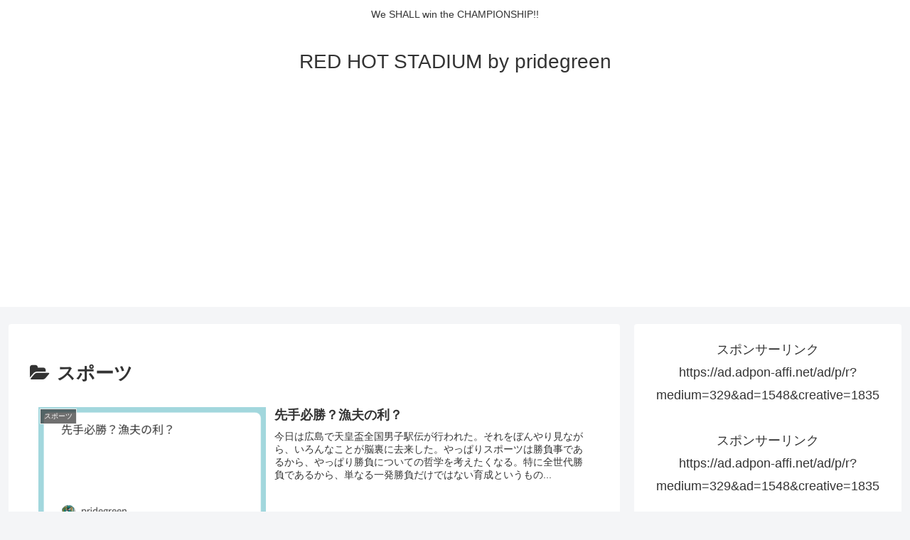

--- FILE ---
content_type: text/html; charset=utf-8
request_url: https://www.google.com/recaptcha/api2/aframe
body_size: 183
content:
<!DOCTYPE HTML><html><head><meta http-equiv="content-type" content="text/html; charset=UTF-8"></head><body><script nonce="tx99R5-zVobuZsBUkEOB7w">/** Anti-fraud and anti-abuse applications only. See google.com/recaptcha */ try{var clients={'sodar':'https://pagead2.googlesyndication.com/pagead/sodar?'};window.addEventListener("message",function(a){try{if(a.source===window.parent){var b=JSON.parse(a.data);var c=clients[b['id']];if(c){var d=document.createElement('img');d.src=c+b['params']+'&rc='+(localStorage.getItem("rc::a")?sessionStorage.getItem("rc::b"):"");window.document.body.appendChild(d);sessionStorage.setItem("rc::e",parseInt(sessionStorage.getItem("rc::e")||0)+1);localStorage.setItem("rc::h",'1768789665908');}}}catch(b){}});window.parent.postMessage("_grecaptcha_ready", "*");}catch(b){}</script></body></html>

--- FILE ---
content_type: application/javascript; charset=utf-8
request_url: https://fundingchoicesmessages.google.com/f/AGSKWxWNHVo2bO4PoHTXHSlNlHUWBQTMEc2gWcrkCeEvlNIcxfRkiKA6Jks8tZNjP48Y7Tv2D-hfXjJ_AZ9f-NjpPmmFoxGKqpadThuYj-cz326ycRQcCYW8RP3HBN1chUpYp2R4tRey-qtuIAN8X-bPATX3G-T73H0ZbVqX9qwmuTknJR0iqDympQwhhVcB/_/ad728x15./adbeacon./ads/layer.&jumpstartadformat=/ad.jsp?
body_size: -1290
content:
window['36234fd5-5bd8-4d20-8ddd-b33bb67fd0f5'] = true;

--- FILE ---
content_type: application/javascript; charset=utf-8
request_url: https://fundingchoicesmessages.google.com/f/AGSKWxU6thUs9DiRE1rI5JsEfQiwrdtUJoZTVob_epQv_ptGW-zKdaQRjIk4J3TYUJNgd-OOuLm12CYWwNat-rC0Bi4-bsrrUUzLbF7KOxcUbosa8cHOjPLVlkAEIDEvXzszMzVleihd_g==?fccs=W251bGwsbnVsbCxudWxsLG51bGwsbnVsbCxudWxsLFsxNzY4Nzg5NjY1LDcxMzAwMDAwMF0sbnVsbCxudWxsLG51bGwsW251bGwsWzcsNl0sbnVsbCxudWxsLG51bGwsbnVsbCxudWxsLG51bGwsbnVsbCxudWxsLG51bGwsMV0sImh0dHBzOi8vcHJpZGVncmVlbi5uZXQvY2F0ZWdvcnkvc3BvcnQvIixudWxsLFtbOCwiTTlsa3pVYVpEc2ciXSxbOSwiZW4tVVMiXSxbMTYsIlsxLDEsMV0iXSxbMTksIjIiXSxbMTcsIlswXSJdLFsyNCwiIl0sWzI5LCJmYWxzZSJdXV0
body_size: 118
content:
if (typeof __googlefc.fcKernelManager.run === 'function') {"use strict";this.default_ContributorServingResponseClientJs=this.default_ContributorServingResponseClientJs||{};(function(_){var window=this;
try{
var np=function(a){this.A=_.t(a)};_.u(np,_.J);var op=function(a){this.A=_.t(a)};_.u(op,_.J);op.prototype.getWhitelistStatus=function(){return _.F(this,2)};var pp=function(a){this.A=_.t(a)};_.u(pp,_.J);var qp=_.Zc(pp),rp=function(a,b,c){this.B=a;this.j=_.A(b,np,1);this.l=_.A(b,_.Nk,3);this.F=_.A(b,op,4);a=this.B.location.hostname;this.D=_.Dg(this.j,2)&&_.O(this.j,2)!==""?_.O(this.j,2):a;a=new _.Og(_.Ok(this.l));this.C=new _.bh(_.q.document,this.D,a);this.console=null;this.o=new _.jp(this.B,c,a)};
rp.prototype.run=function(){if(_.O(this.j,3)){var a=this.C,b=_.O(this.j,3),c=_.dh(a),d=new _.Ug;b=_.fg(d,1,b);c=_.C(c,1,b);_.hh(a,c)}else _.eh(this.C,"FCNEC");_.lp(this.o,_.A(this.l,_.Ae,1),this.l.getDefaultConsentRevocationText(),this.l.getDefaultConsentRevocationCloseText(),this.l.getDefaultConsentRevocationAttestationText(),this.D);_.mp(this.o,_.F(this.F,1),this.F.getWhitelistStatus());var e;a=(e=this.B.googlefc)==null?void 0:e.__executeManualDeployment;a!==void 0&&typeof a==="function"&&_.Qo(this.o.G,
"manualDeploymentApi")};var sp=function(){};sp.prototype.run=function(a,b,c){var d;return _.v(function(e){d=qp(b);(new rp(a,d,c)).run();return e.return({})})};_.Rk(7,new sp);
}catch(e){_._DumpException(e)}
}).call(this,this.default_ContributorServingResponseClientJs);
// Google Inc.

//# sourceURL=/_/mss/boq-content-ads-contributor/_/js/k=boq-content-ads-contributor.ContributorServingResponseClientJs.en_US.M9lkzUaZDsg.es5.O/d=1/exm=ad_blocking_detection_executable,kernel_loader,loader_js_executable/ed=1/rs=AJlcJMzanTQvnnVdXXtZinnKRQ21NfsPog/m=cookie_refresh_executable
__googlefc.fcKernelManager.run('\x5b\x5b\x5b7,\x22\x5b\x5bnull,\\\x22pridegreen.net\\\x22,\\\x22AKsRol8MNj_fUMsL6fNZSwSlw1z88-AaRt3INnNKwGuqqbfEcSpTaXMW_WufwevquSzNx8jodI2LdFhHXy0ZnGtAsXO0TF25MuRt38W-hQSi2c5EF5Py74lPbHnxkHjZTpeRlzxF2DNU-68daCy4VIraPXG1XHi6PQ\\\\u003d\\\\u003d\\\x22\x5d,null,\x5b\x5bnull,null,null,\\\x22https:\/\/fundingchoicesmessages.google.com\/f\/AGSKWxVb6uKONb-VfQArUiif8tG-ZVUhgV3VNRH_PdTCa8QHhsYdzBKSa-u2n69fDlGNQTp4S7fxaTii-EfCEzAuO3OLuObAY1Gs1b3nsOkWKaIl9ZEFUVlxaawK5sRv3oe0oqXdxIHT2g\\\\u003d\\\\u003d\\\x22\x5d,null,null,\x5bnull,null,null,\\\x22https:\/\/fundingchoicesmessages.google.com\/el\/AGSKWxW7qo45_AEuKUNCdYYLmZD5fKfQDd6mJnzWFBc8nUW_-0o_TtXUjrZFCty5MOB-Ba3F_vVe4UxpT8sQw4vgfTAfNVaSOVzHdfrixNX_GHjg6wyWOqkg_MA9fPkR5yyeBqrjtGLQFA\\\\u003d\\\\u003d\\\x22\x5d,null,\x5bnull,\x5b7,6\x5d,null,null,null,null,null,null,null,null,null,1\x5d\x5d,\x5b3,1\x5d\x5d\x22\x5d\x5d,\x5bnull,null,null,\x22https:\/\/fundingchoicesmessages.google.com\/f\/AGSKWxXosbT6FS7VZ4cT6bNwUxgpvjMY_GOJyv_uLZouEUKnFk1u8bilNIXnV6iwITHtFrOTFI80m0Q92WfECSXLYcc55N2CuTMVEPrib3rf1nvPrGz1DQOGxqtAB18mZJsHMTY1virPpA\\u003d\\u003d\x22\x5d\x5d');}